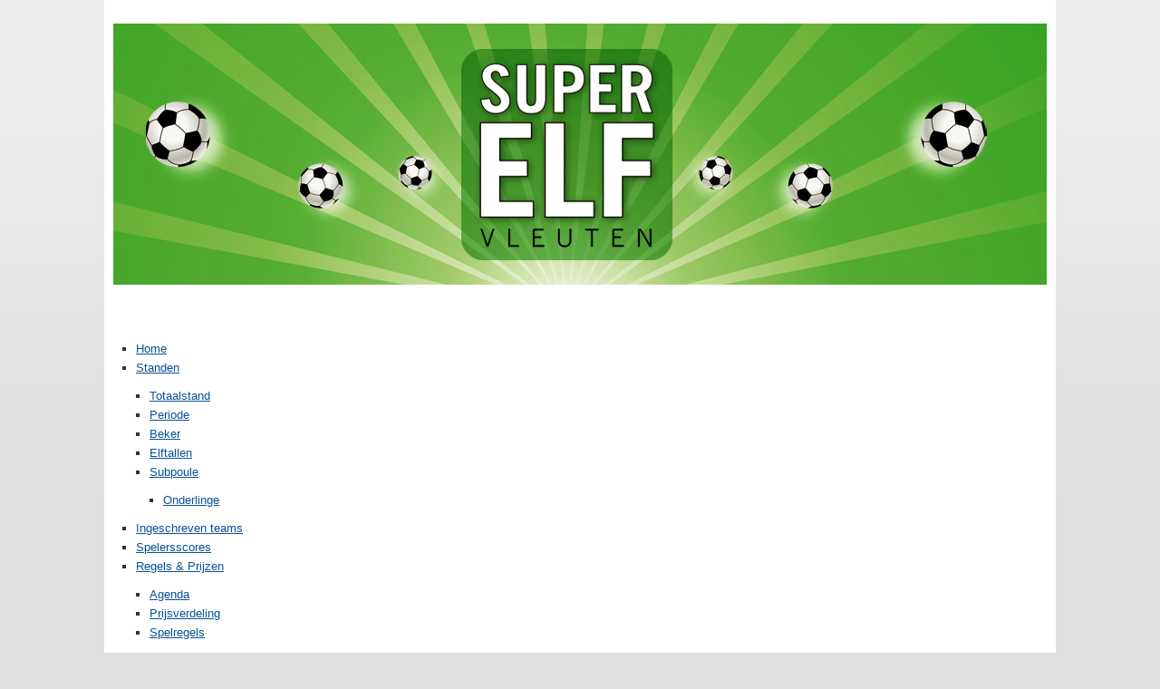

--- FILE ---
content_type: text/html; charset=utf-8
request_url: http://superelfvleuten.nl/component/users/?view=remind&Itemid=101
body_size: 5700
content:
<!DOCTYPE html PUBLIC "-//W3C//DTD XHTML 1.0 Transitional//EN" "http://www.w3.org/TR/xhtml1/DTD/xhtml1-transitional.dtd">
<html xmlns="http://www.w3.org/1999/xhtml" xml:lang="nl-nl" lang="nl-nl" dir="ltr" >
<head>
<base href="http://superelfvleuten.nl/component/users/" />
	<meta http-equiv="content-type" content="text/html; charset=utf-8" />
	<meta name="keywords" content="Superelf, superelf, vleuten, superelf vleuten, super elf" />
	<meta name="generator" content="Joomla! - Open Source Content Management" />
	<title>Superelf Vleuten - Superelf Vleuten</title>
	<link href="/templates/beez_20/favicon.ico" rel="shortcut icon" type="image/vnd.microsoft.icon" />
	<link href="/templates/system/css/system.css" rel="stylesheet" type="text/css" />
	<link href="/templates/beez_20/css/position.css" rel="stylesheet" type="text/css" media="screen,projection" />
	<link href="/templates/beez_20/css/layout.css" rel="stylesheet" type="text/css" media="screen,projection" />
	<link href="/templates/beez_20/css/print.css" rel="stylesheet" type="text/css" media="print" />
	<link href="/templates/beez_20/css/general.css" rel="stylesheet" type="text/css" />
	<link href="/templates/beez_20/css/personal.css" rel="stylesheet" type="text/css" />
	<link href="/modules/mod_maximenuck/themes/css3megamenu/css/maximenuck.php?monid=maximenuck93" rel="stylesheet" type="text/css" />
	<link href="/modules/mod_maximenuck/templatelayers/beez3-position12.css" rel="stylesheet" type="text/css" />
	<link href="/modules/mod_maximenuck/assets/maximenuresponsiveck.css" rel="stylesheet" type="text/css" />
	<style type="text/css">
/* Mobile Menu CK - https://www.joomlack.fr */
/* Automatic styles */

.mobilemenuck-bar {display:none;position:relative;left:0;top:0;right:0;z-index:100;}
.mobilemenuck-bar-title {display: block;}
.mobilemenuck-bar-button {cursor:pointer;box-sizing: border-box;position:absolute; top: 0; right: 0;line-height:0.8em;font-family:Segoe UI;text-align: center;}
.mobilemenuck {box-sizing: border-box;width: 100%;}
.mobilemenuck-topbar {position:relative;}
.mobilemenuck-title {display: block;}
.mobilemenuck-button {cursor:pointer;box-sizing: border-box;position:absolute; top: 0; right: 0;line-height:0.8em;font-family:Segoe UI;text-align: center;}
.mobilemenuck a {display:block;text-decoration: none;}
.mobilemenuck a:hover {text-decoration: none;}
.mobilemenuck .mobilemenuck-item > div {position:relative;}
/* for accordion */
.mobilemenuck-togglericon:after {cursor:pointer;text-align:center;display:block;position: absolute;right: 0;top: 0;content:"+";}
.mobilemenuck .open .mobilemenuck-togglericon:after {content:"-";}
.mobilemenuck-lock-button.mobilemenuck-button {right:45px}
.mobilemenuck-lock-button.mobilemenuck-button svg {max-height:50%;}
.mobilemenuck-lock-button.mobilemenuck-button::after {display: block;content: "";height: 100%;width: 100%;z-index: 1;position: absolute;top: 0;left: 0;}
.mobilemenuck[data-display="flyout"] {overflow: initial !important;}
.mobilemenuck[data-display="flyout"] .level1 + .mobilemenuck-submenu {position:absolute;top:0;left:auto;display:none;height:100vh;left:100%;}
.mobilemenuck[data-display="flyout"] .level2 + .mobilemenuck-submenu {position:absolute;top:0;left:auto;display:none;height:100vh;left:100%;}
.mobilemenuck[data-display="flyout"][data-effect*="slideright"] .level1 + .mobilemenuck-submenu {right:100%;left:auto;}
.mobilemenuck[data-display="flyout"][data-effect*="slideright"] .level2 + .mobilemenuck-submenu {right:100%;left:auto;}
@media screen and (max-width: 640px) {
.mobilemenuck[data-display="flyout"] .level1 + .mobilemenuck-submenu {position:static;width: initial !important;height: initial;}
}
@media screen and (max-width: 1000px) {
.mobilemenuck[data-display="flyout"] .level2 + .mobilemenuck-submenu {position:static;width: initial !important;height: initial;}
}

[data-id="maximenuck93"] .mobilemenuck-bar-title {
	background: #464646;
	color: #FFFFFF;
	font-weight: bold;
	text-indent: 20px;
	line-height: 43px;
	font-size: 20px;
}

[data-id="maximenuck93"] .mobilemenuck-bar-title a {
	color: #FFFFFF;
	font-weight: bold;
	text-indent: 20px;
	line-height: 43px;
	font-size: 20px;
}

[data-id="maximenuck93"] .mobilemenuck-bar-button {
	background: #333333;
	height: 43px;
	width: 43px;
	color: #FFFFFF;
	padding-top: 8px;
	font-size: 1.8em;
}

[data-id="maximenuck93"] .mobilemenuck-bar-button a {
	color: #FFFFFF;
	font-size: 1.8em;
}

[data-id="maximenuck93"].mobilemenuck {
	background: #464646;
	color: #FFFFFF;
	padding-bottom: 5px;
	font-weight: bold;
	font-size: 1.2em;
}

[data-id="maximenuck93"].mobilemenuck a {
	color: #FFFFFF;
	font-weight: bold;
	font-size: 1.2em;
}

[data-id="maximenuck93"] .mobilemenuck-title {
	background: #464646;
	height: 43px;
	text-indent: 20px;
	line-height: 43px;
	font-size: 20px;
}

[data-id="maximenuck93"] .mobilemenuck-title a {
	text-indent: 20px;
	line-height: 43px;
	font-size: 20px;
}

[data-id="maximenuck93"] .mobilemenuck-button {
	min-height: 35px;
	height: 100%;
	width: 45px;
	line-height: 35px;
	font-size: 1.8em;
}

[data-id="maximenuck93"] .mobilemenuck-button a {
	line-height: 35px;
	font-size: 1.8em;
}

[data-id="maximenuck93"] .mobilemenuck-item > .level1 {
	background: #027EA6;
	-moz-border-radius: 5px 5px 5px 5px;
	-o-border-radius: 5px 5px 5px 5px;
	-webkit-border-radius: 5px 5px 5px 5px;
	border-radius: 5px 5px 5px 5px;
	color: #FFFFFF;
	margin-top: 4px;
	margin-right: 4px;
	margin-bottom: 4px;
	margin-left: 4px;
	padding-left: 15px;
	line-height: 35px;
}

[data-id="maximenuck93"] .mobilemenuck-item > .level1 a {
	color: #FFFFFF;
	line-height: 35px;
}

[data-id="maximenuck93"] .mobilemenuck-item > .level1:hover, [data-id="maximenuck93"] .mobilemenuck-item > .level1.open {
	background: #008bb8;
}

[data-id="maximenuck93"] .mobilemenuck-item > .level2 {
	background: #FFFFFF;
	-moz-border-radius: 5px 5px 5px 5px;
	-o-border-radius: 5px 5px 5px 5px;
	-webkit-border-radius: 5px 5px 5px 5px;
	border-radius: 5px 5px 5px 5px;
	color: #000000;
	margin-top: 4px;
	margin-right: 4px;
	margin-bottom: 4px;
	margin-left: 4px;
	padding-left: 25px;
	line-height: 35px;
}

[data-id="maximenuck93"] .mobilemenuck-item > .level2 a {
	color: #000000;
	line-height: 35px;
}

[data-id="maximenuck93"] .mobilemenuck-item > .level2:hover, [data-id="maximenuck93"] .mobilemenuck-item > .level2.open {
	background: #f0f0f0;
}

[data-id="maximenuck93"] .level2 + .mobilemenuck-submenu .mobilemenuck-item > div {
	background: #689332;
	-moz-border-radius: 5px 5px 5px 5px;
	-o-border-radius: 5px 5px 5px 5px;
	-webkit-border-radius: 5px 5px 5px 5px;
	border-radius: 5px 5px 5px 5px;
	color: #FFFFFF;
	margin-top: 4px;
	margin-right: 4px;
	margin-bottom: 4px;
	margin-left: 4px;
	padding-left: 35px;
	line-height: 35px;
}

[data-id="maximenuck93"] .level2 + .mobilemenuck-submenu .mobilemenuck-item > div a {
	color: #FFFFFF;
	line-height: 35px;
}

[data-id="maximenuck93"] .level2 + .mobilemenuck-submenu .mobilemenuck-item > div:hover, [data-id="maximenuck93"] .mobilemenuck-item > .level2 + .mobilemenuck-submenu .mobilemenuck-item > div.open {
	background: #72a137;
}

[data-id="maximenuck93"] .mobilemenuck-togglericon:after {
	background: #000000;
	background: rgba(0,0,0,0.25);
	-pie-background: rgba(0,0,0,0.25);
	-moz-border-radius: 0px 5px 5px 0px;
	-o-border-radius: 0px 5px 5px 0px;
	-webkit-border-radius: 0px 5px 5px 0px;
	border-radius: 0px 5px 5px 0px;
	min-height: 35px;
	height: 100%;
	width: 35px;
	padding-right: 5px;
	padding-left: 5px;
	line-height: 35px;
	font-size: 1.7em;
}

[data-id="maximenuck93"] .mobilemenuck-togglericon:after a {
	line-height: 35px;
	font-size: 1.7em;
}
.mobilemaximenuck div span.descck {
	padding-left: 10px;
	font-size: 12px;
}

[data-id="maximenuck93"] .mobilemenuck-item-counter {
	display: inline-block;
	margin: 0 5px;
	padding: 10px;
	font-size: 12px;
	line-height: 0;
	background: rgba(0,0,0,0.3);
	color: #eee;
	border-radius: 10px;
	height: 20px;
	transform: translate(10px,-3px);
	box-sizing: border-box;
}[data-id="maximenuck93"] img.mobilemenuck-icon {
width: 32px;
height: 32px;
margin: 5px;
}[data-id="maximenuck93"] i.mobilemenuck-icon {
font-size: 32px;
margin: 5px;
}.mobilemenuck-logo { text-align: center; }.mobilemenuck-logo-left { text-align: left; }.mobilemenuck-logo-right { text-align: right; }.mobilemenuck-logo a { display: inline-block; }div#maximenuck93.maximenufixed {
        position: fixed !important;
        left: 0 !important;
        top: 0 !important;
        right: 0 !important;
        z-index: 1000 !important;
		margin: 0 auto;
		width: 100%;
		
    }div#maximenuck93.maximenufixed ul.maximenuck {
            top: 0 !important;
        }@media screen and (max-width: 524px) {#maximenuck93 .maximenumobiletogglericonck {display: block !important;font-size: 33px !important;text-align: right !important;padding-top: 10px !important;}#maximenuck93 .maximenumobiletogglerck + ul.maximenuck {display: none !important;}#maximenuck93 .maximenumobiletogglerck:checked + ul.maximenuck {display: block !important;}}@media screen and (max-width: 524px) {div#maximenuck93 ul.maximenuck li.maximenuck.nomobileck, div#maximenuck93 .maxipushdownck ul.maximenuck2 li.maximenuck.nomobileck { display: none !important; }}@media screen and (min-width: 525px) {div#maximenuck93 ul.maximenuck li.maximenuck.nodesktopck, div#maximenuck93 .maxipushdownck ul.maximenuck2 li.maximenuck.nodesktopck { display: none !important; }}#maximenuck93 .maximenuck-toggler-anchor {
	height: 0;
	opacity: 0;
	overflow: hidden;
	display: none;
}#maximenuck93-mobile-bar, #maximenuck93-mobile-bar-wrap-topfixed { display: none; }
	@media only screen and (max-width:640px){
	#maximenuck93 { display: none !important; }
	#maximenuck93-mobile-bar, #maximenuck93-mobile-bar-wrap-topfixed { display: block; }
	.mobilemenuck-hide {display: none !important;}
    body { padding-top: 40px !important; } }
	</style>
	<script type="application/json" class="joomla-script-options new">{"csrf.token":"617acadc604fc488ae90cde108b32ebe","system.paths":{"root":"","base":""},"system.keepalive":{"interval":840000,"uri":"\/component\/ajax\/?format=json"},"joomla.jtext":{"JLIB_FORM_FIELD_INVALID":"Ongeldig veld:&#160"}}</script>
	<script src="/media/system/js/core.js?a699b4550560fa8a833cf1b48be45d72" type="text/javascript"></script>
	<!--[if lt IE 9]><script src="/media/system/js/polyfill.event.js?a699b4550560fa8a833cf1b48be45d72" type="text/javascript"></script><![endif]-->
	<script src="/media/system/js/keepalive.js?a699b4550560fa8a833cf1b48be45d72" type="text/javascript"></script>
	<script src="/media/jui/js/jquery.min.js?a699b4550560fa8a833cf1b48be45d72" type="text/javascript"></script>
	<script src="/media/jui/js/jquery-noconflict.js?a699b4550560fa8a833cf1b48be45d72" type="text/javascript"></script>
	<script src="/media/jui/js/jquery-migrate.min.js?a699b4550560fa8a833cf1b48be45d72" type="text/javascript"></script>
	<script src="/media/system/js/punycode.js?a699b4550560fa8a833cf1b48be45d72" type="text/javascript"></script>
	<script src="/media/system/js/validate.js?a699b4550560fa8a833cf1b48be45d72" type="text/javascript"></script>
	<!--[if lt IE 9]><script src="/media/system/js/html5fallback.js?a699b4550560fa8a833cf1b48be45d72" type="text/javascript"></script><![endif]-->
	<script src="/media/jui/js/bootstrap.min.js?a699b4550560fa8a833cf1b48be45d72" type="text/javascript"></script>
	<script src="https://www.google.com/recaptcha/api/js/recaptcha_ajax.js" type="text/javascript"></script>
	<script src="/media/system/js/mootools-core.js?a699b4550560fa8a833cf1b48be45d72" type="text/javascript"></script>
	<script src="/media/system/js/mootools-more.js?a699b4550560fa8a833cf1b48be45d72" type="text/javascript"></script>
	<script src="/templates/beez_20/javascript/md_stylechanger.js" type="text/javascript"></script>
	<script src="/templates/beez_20/javascript/hide.js" type="text/javascript"></script>
	<script src="/media/jui/js/jquery.ui.core.min.js?a699b4550560fa8a833cf1b48be45d72" type="text/javascript"></script>
	<script src="/modules/mod_maximenuck/assets/maximenuck.v8.js" type="text/javascript"></script>
	<script src="/modules/mod_maximenuck/assets/fancymenuck.v8.js" type="text/javascript"></script>
	<script src="/media/plg_system_mobilemenuck/assets/mobilemenuck.js?ver=1.5.2" type="text/javascript"></script>
	<script type="text/javascript">
jQuery(function($){ initPopovers(); $("body").on("subform-row-add", initPopovers); function initPopovers (event, container) { $(container || document).find(".hasPopover").popover({"html": true,"trigger": "hover focus","container": "body"});} });jQuery( document ).ready(function()
				{Recaptcha.create("6LcLPuUSAAAAADAHrgRYjxCfT0I0hlul_LHlB4FX", "jform_captcha", {theme: "red",lang : 'nl',tabindex: 0});});jQuery(document).ready(function(jQuery){jQuery('#maximenuck93').DropdownMaxiMenu({fxtransition : 'linear',dureeIn : 0,dureeOut : 500,menuID : 'maximenuck93',testoverflow : '1',orientation : 'horizontal',behavior : 'mouseover',opentype : 'noeffect',fxdirection : 'normal',directionoffset1 : '30',directionoffset2 : '30',showactivesubitems : '0',ismobile : 0,menuposition : 'topfixed',effecttype : 'dropdown',topfixedeffect : '1',topfixedoffset : '',clickclose : '0',fxduration : 500});});jQuery(window).load(function(){
            jQuery('#maximenuck93').FancyMaxiMenu({fancyTransition : 'linear',fancyDuree : 500});});jQuery(document).ready(function(){ new MobileMenuCK(jQuery('#maximenuck93'), {menubarbuttoncontent : '&#x2261;',topbarbuttoncontent : '×',showmobilemenutext : 'default',mobilemenutext : 'Menu',container : 'topfixed',detectiontype : 'resolution',resolution : '640',usemodules : '1',useimages : '1',showlogo : '1',showdesc : '1',displaytype : 'accordion',displayeffect : 'normal',menuwidth : '300',openedonactiveitem : '0',mobilebackbuttontext : 'Back',menuselector : 'ul.maximenuck',uriroot : '',tooglebarevent : 'click',tooglebaron : 'all',logo_source : 'maximenuck',logo_image : '',logo_link : '',logo_alt : '',logo_position : 'left',logo_width : '',logo_height : '',logo_margintop : '',logo_marginright : '',logo_marginbottom : '',logo_marginleft : '',topfixedeffect : 'always',lock_button : '0',lock_forced : '0',accordion_use_effects : '0',accordion_toggle : '0',show_icons : '1',counter : '0',menuid : 'maximenuck93',merge : '',beforetext : '',aftertext : '',mergeorder : '',logo_where : '1',uriroot : ''}); });
	</script>


<!--[if lte IE 6]>
<link href="/templates/beez_20/css/ieonly.css" rel="stylesheet" type="text/css" />
<style type="text/css">
#line {
  width:98% ;
}
.logoheader {
  height:200px;
}
#header ul.menu {
  display:block !important;
  width:98.2% ;
}
</style>
<![endif]-->

<!--[if IE 7]>
<link href="/templates/beez_20/css/ie7only.css" rel="stylesheet" type="text/css" />
<![endif]-->

<script type="text/javascript">
  var big ='72%';
  var small='72%';
  var altopen='is open';
  var altclose='is gesloten';
  var bildauf='/templates/beez_20/images/plus.png';
  var bildzu='/templates/beez_20/images/minus.png';
  var rightopen='Informatie openen';
  var rightclose='Informatie sluiten';
  var fontSizeTitle='Lettergrootte';
  var bigger='Groter';
  var reset='Herstellen';
  var smaller='Kleiner';
  var biggerTitle='Vergroten';
  var resetTitle='Herstel stijlen naar standaard';
  var smallerTitle='Verkleinen';
</script>

</head>

<body>

<div id="all">
        <div id="back">
                <div id="header">
                                <div class="logoheader">
                                        <h1 id="logo">

                                                                                                                                                                                                        <span class="header1">
                                                                                </span></h1>
                                </div><!-- end logoheader -->
                                        <ul class="skiplinks">
                                                <li><a href="#main" class="u2">Doorgaan naar inhoud</a></li>
                                                <li><a href="#nav" class="u2">Spring naar hoofdnavigatie om in te loggen</a></li>
                                                                                    </ul>
                                        <h2 class="unseen">Nav weergave zoeken</h2>
                                        <h3 class="unseen">Navigatie</h3>
                                        
                                        <div id="line">
                                                                                  <h3 class="unseen">Zoeken</h3>
                                        
                                        </div> <!-- end line -->


                        </div><!-- end header -->
                        <div id="contentarea">
                                        <div id="breadcrumbs">

                                                        

                                        </div>

                                        
                                        <div id="wrapper2" class="shownocolumns">

                                                <div id="main">

                                                                                                        <div id="top">
			<!--[if lte IE 7]>
			<link href="/modules/mod_maximenuck/themes/css3megamenu/css/ie7.css" rel="stylesheet" type="text/css" />
			<![endif]--><!-- debut Maximenu CK -->
	<div class="maximenuckh ltr" id="maximenuck93" style="z-index:100;">
			<label for="maximenuck93-maximenumobiletogglerck" class="maximenumobiletogglericonck" style="display:none;">&#x2261;</label><a href="#" class="maximenuck-toggler-anchor" aria-label="Open menu" >Open menu</a><input id="maximenuck93-maximenumobiletogglerck" class="maximenumobiletogglerck" type="checkbox" style="display:none;"/>			<ul itemscope itemtype="https://www.schema.org/SiteNavigationElement" class=" maximenuck">
				<li itemprop="name" data-level="1" class="maximenuck item101 current active first level1 " style="z-index : 12000;" ><a itemprop="url"  data-hover="Home" class="maximenuck " href="/"><span class="titreck"  data-hover="Home"><span class="titreck-text"><span class="titreck-title">Home</span></span></span></a>
		</li><li itemprop="name" data-level="1" class="maximenuck item106 parent level1 " style="z-index : 11999;" ><a itemprop="url"  data-hover="Standen" class="maximenuck " href="/standen/totaalstand"><span class="titreck"  data-hover="Standen"><span class="titreck-text"><span class="titreck-title">Standen</span></span></span></a>
	<div class="floatck" style=""><div class="maxidrop-main" style=""><div class="maximenuck2 first " >
	<ul class="maximenuck2"><li itemprop="name" data-level="2" class="maximenuck item113 first level2 " style="z-index : 11998;" ><a itemprop="url"  data-hover="Totaalstand" class="maximenuck " href="/standen/totaalstand"><span class="titreck"  data-hover="Totaalstand"><span class="titreck-text"><span class="titreck-title">Totaalstand</span></span></span></a>
		</li><li itemprop="name" data-level="2" class="maximenuck item114 level2 " style="z-index : 11997;" ><a itemprop="url"  data-hover="Periode" class="maximenuck " href="/standen/periode"><span class="titreck"  data-hover="Periode"><span class="titreck-text"><span class="titreck-title">Periode</span></span></span></a>
		</li><li itemprop="name" data-level="2" class="maximenuck item115 level2 " style="z-index : 11996;" ><a itemprop="url"  data-hover="Beker" class="maximenuck " href="/standen/beker"><span class="titreck"  data-hover="Beker"><span class="titreck-text"><span class="titreck-title">Beker</span></span></span></a>
		</li><li itemprop="name" data-level="2" class="maximenuck item116 level2 " style="z-index : 11995;" ><a itemprop="url"  data-hover="Elftallen" class="maximenuck " href="/standen/elftallen"><span class="titreck"  data-hover="Elftallen"><span class="titreck-text"><span class="titreck-title">Elftallen</span></span></span></a>
		</li><li itemprop="name" data-level="2" class="maximenuck item138 parent last level2 " style="z-index : 11994;" ><a itemprop="url"  data-hover="Subpoule" class="maximenuck " href="/update-spelersscores"><span class="titreck"  data-hover="Subpoule"><span class="titreck-text"><span class="titreck-title">Subpoule</span></span></span></a>
	<div class="floatck" style=""><div class="maxidrop-main" style=""><div class="maximenuck2 first " >
	<ul class="maximenuck2"><li itemprop="name" data-level="3" class="maximenuck item139 first last level3 " style="z-index : 11993;" ><a itemprop="url"  data-hover="Onderlinge" class="maximenuck " href="/standen/subpoule/onderlinge"><span class="titreck"  data-hover="Onderlinge"><span class="titreck-text"><span class="titreck-title">Onderlinge</span></span></span></a>
	</li>
	</ul>
	</div></div></div>
	</li>
	</ul>
	</div></div></div>
	</li><li itemprop="name" data-level="1" class="maximenuck item125 level1 " style="z-index : 11992;" ><a itemprop="url"  data-hover="Ingeschreven teams" class="maximenuck " href="/ingeschreven-teams"><span class="titreck"  data-hover="Ingeschreven teams"><span class="titreck-text"><span class="titreck-title">Ingeschreven teams</span></span></span></a>
		</li><li itemprop="name" data-level="1" class="maximenuck item107 level1 " style="z-index : 11991;" ><a itemprop="url"  data-hover="Spelersscores" class="maximenuck " href="/spelersscores"><span class="titreck"  data-hover="Spelersscores"><span class="titreck-text"><span class="titreck-title">Spelersscores</span></span></span></a>
		</li><li itemprop="name" data-level="1" class="maximenuck item108 parent level1 " style="z-index : 11990;" ><a itemprop="url"  data-hover="Regels &amp; Prijzen" class="maximenuck " href="/regels-prijzen/spelregels"><span class="titreck"  data-hover="Regels &amp; Prijzen"><span class="titreck-text"><span class="titreck-title">Regels &amp; Prijzen</span></span></span></a>
	<div class="floatck" style=""><div class="maxidrop-main" style=""><div class="maximenuck2 first " >
	<ul class="maximenuck2"><li itemprop="name" data-level="2" class="maximenuck item109 first level2 " style="z-index : 11989;" ><a itemprop="url"  data-hover="Agenda" class="maximenuck " href="/regels-prijzen/agenda"><span class="titreck"  data-hover="Agenda"><span class="titreck-text"><span class="titreck-title">Agenda</span></span></span></a>
		</li><li itemprop="name" data-level="2" class="maximenuck item118 level2 " style="z-index : 11988;" ><a itemprop="url"  data-hover="Prijsverdeling" class="maximenuck " href="/regels-prijzen/prijsverdeling"><span class="titreck"  data-hover="Prijsverdeling"><span class="titreck-text"><span class="titreck-title">Prijsverdeling</span></span></span></a>
		</li><li itemprop="name" data-level="2" class="maximenuck item117 last level2 " style="z-index : 11987;" ><a itemprop="url"  data-hover="Spelregels" class="maximenuck " href="/regels-prijzen/spelregels"><span class="titreck"  data-hover="Spelregels"><span class="titreck-text"><span class="titreck-title">Spelregels</span></span></span></a>
	</li>
	</ul>
	</div></div></div>
	</li><li itemprop="name" data-level="1" class="maximenuck item122 last level1 " style="z-index : 11986;" ><a itemprop="url"  data-hover="Spelerslijst" class="maximenuck " href="/spelerslijst"><span class="titreck"  data-hover="Spelerslijst"><span class="titreck-text"><span class="titreck-title">Spelerslijst</span></span></span></a></li>            </ul>
    </div>
    <!-- fin maximenuCK -->

                                                        </div>
                                                
                                                        <div id="system-message-container">
	</div>

                                                        <div class="remind">
		<form id="user-registration" action="/component/users/?task=remind.remind&amp;Itemid=101" method="post" class="form-validate form-horizontal well">
					<fieldset>
									<p>Vul het e-mailadres in dat bij uw account hoort. Uw gebruikersnaam zal naar dit e-mailadres worden verzonden.</p>
								
<div class="control-group">
			<div class="control-label">
			<label id="jform_email-lbl" for="jform_email" class="hasPopover required" title="E-mailadres" data-content="Vul het e-mailadres in dat bij uw account hoort.&lt;br /&gt;Uw gebruikersnaam zal naar uw e-mailadres worden verzonden.">
	E-mailadres<span class="star">&#160;*</span></label>
					</div>
		<div class="controls">
		<input type="email" name="jform[email]" class="validate-email required" id="jform_email" value=""
 size="30"    autocomplete="email"    required aria-required="true"  />	</div>
</div>

<div class="control-group">
			<div class="control-label">
			<label id="jform_captcha-lbl" for="jform_captcha" class="hasPopover required" title="Captcha" data-content="Typ de letters en cijfers die u in de afbeelding ziet in het tekstveld.">
	Captcha<span class="star">&#160;*</span></label>
					</div>
		<div class="controls">
		<div id="jform_captcha" class=" required"></div>	</div>
</div>
			</fieldset>
				<div class="control-group">
			<div class="controls">
				<button type="submit" class="btn btn-primary validate">
					Verstuur				</button>
			</div>
		</div>
		<input type="hidden" name="617acadc604fc488ae90cde108b32ebe" value="1" />	</form>
</div>


                                                </div><!-- end main -->

                                        </div><!-- end wrapper -->

                                
                        
                                <div class="wrap"></div>

                                </div> <!-- end contentarea -->

                        </div><!-- back -->

                </div><!-- all -->

                <div id="footer-outer">
                        
                        <div id="footer-sub">


                                <div id="footer">

                                        
                                        <p>
                                          <div id="footer-left"><a href="/privacybeleid">Privacybeleid</a></div>
                                          &copy; 2026 Superelf Vleuten - Alle rechten voorbehouden.
                                        </p>


                                </div><!-- end footer -->

                        </div>

                </div>
        
        </body>
</html>


--- FILE ---
content_type: text/css
request_url: http://superelfvleuten.nl/templates/beez_20/css/position.css
body_size: 6279
content:
/**

 * @author ( Angie Radtke )
 * @package Joomla
 * @subpackage Accessible-Template-Beez
 * @copyright Copyright (C) 2005 - 2009 Open Source Matters. All rights reserved.
 * @license GNU/GPL, see LICENSE.php
 * Joomla! is free software. This version may have been modified pursuant to the
 * GNU General Public License, and as distributed it includes or is derivative
 * of works licensed under the GNU General Public License or other free or open
 * source software licenses. See COPYRIGHT.php for copyright notices and
 * details.
 */

/* not ready */

*
{
        margin: 0;
        padding: 0;
}

body
{
    font-size: 100.01%;
    padding: 0px;
    text-align: center;
    position:relative;
}

/* ###################### general ###################### */
#all
{
    margin: 0 auto;
    max-width:1050px;
    padding: 0px;
    text-align: left;
}

#header
{
    display:block !important;
    position:relative;
    padding:0px 0 0 0;
    overflow:hidden;
}

#back
{
        margin: 0;
        padding:0px;
}

#contentarea,
#contentarea2
{
    position:relative;
    overflow:hidden;
    padding:0px 20px !important;
    margin:0;

}

#wrapper
{
        width:53%;
        float:left;
        position:relative;

}

#wrapper2
{
    width:72%;
    float:left;
    position:relative;
    padding-bottom:20px

}
#wrapper2 .item-page
{
    max-width:1200px
}
#main
{
    padding: 10px 0px 20px 0px;
    position: relative;
    min-height:420px;
}

#right
{
    float:right;
    width: 20%;
    margin:60px 0px 10px 2%;
    padding:0px 0px 5px 0px;
    position:relative;
}

.unseen,
.hidelabeltxt
{
    display: inline;
    height: 0px;
    left: -3000px;
    position: absolute;
    top: -2000px;
    width: 0px;
}

/* ++++++++++++++  nav after content  ++++++++++++++ */
.left
{
        padding-top:0px;
        float:right;
        margin:10px 0px 10px 0%;
        width: 22%;
        position:relative;

}

/* ++++++++++++++  nav before content  ++++++++++++++ */
.left1
{
    padding:0px 0 0 0px;
    float: left;
    margin:10px 3% 10px 0px;
    width: 21%;
    position:relative
}

.leftbigger
{
     width:25%
}


/* ###################### header ###################### */

.skiplinks,
.skiplinks li
{
    display: inline;
    height: 0px;
    line-height:0;
    padding:0 !important;
}

.skiplinks li a.u2
{
    display: inline;
    height: 0px;
    left: -3000px;
    position: absolute;
    top: -2000px;
    width: 0px;

}

.skiplinks li a.u2:active,
.skiplinks li a.u2:focus
{
    position:absolute;
    width:13em;
    top:10px;
    left:10px;
    line-height:1.5em;
    padding:5px;
    font-weight:bold;
    height:3em;

}

.wrap
{
    border: 0;
    clear: both;
    float: none;
    font-size: 1px;
    height: 0;
    line-height: 1px;
    margin: 0;
    padding: 0;
    visibility: hidden;
}

h1#logo
{
        font-size:3.5em;
        line-height:1.0em;
}

#logo
{
        margin-top:0.6em;
        margin-left:10px;
        /* position:absolute;*/
        display:block;
        padding:20px 20px 20px 10px;
        width:425px;
        padding-top:0.6em;
        font-weight:normal;
        line-height:1em;
        font-size:3em;
}

#logo img
{
        display: block;
}

#logo span
{
        padding-left:2px
}

#logo span.header1
{
        font-size:0.4em;
        display:block;
        top:0em;
        line-height:0.8em
}

.logoheader
{
        margin:0;
        padding:0;
        text-align:left;
        font-weight:normal;
        line-height:1.5em;
        min-height:159px;

}

#line
{       padding:5px 0px 2px 2px;
        position:absolute;
        right :20px;
        top:5em;
        max-width:38em;

}


/* ++++++++++++++  button for closing right column  ++++++++++++++ */

#close
{
        margin-right:0px;
        font-size:0.85em;
        text-transform:uppercase;
}

#close span
{
    position:absolute;
    right: 20px;
    z-index:10000;
    top:5px;
    width:7em;
    font-weight:bold;
    text-align:right;
    line-height:1.5em;
    padding:5px 2px 5px 5px
}

/* ###################### main ###################### */

/* ++++++++++++++  position  ++++++++++++++ */

.blog-featured
{
        padding: 0;
}

.items-leading
{
        padding:0px 5px 10px 5px;
        overflow:hidden;
        margin-bottom:10px
}

.row-separator
{
        display: block;
        clear: both;
        margin: 0;
        border: 0px;
        height:1px
}

.item-separator
{
        display: none;
        margin: 0px;
}

.shownocolumns
{
        width:98% !important;
}

#top
{
        margin:0 0 20px 0;
        overflow:hidden
}

/* ++++++++++++++  blog  ++++++++++++++ */

.cols-1
{
        display: block;
        float: none !important;
        margin: 0 !important;
}

.cols-2 .column-1
{
        width:46%;
        float:left;
}

.cols-2 .column-2
{
        width:46%;
        float:right;
        margin:0
}

.cols-3 .column-1
{
        float:left;
        width:29%;
        padding:0px 5px;
        margin-right:4%

}
.cols-3 .column-2
{
        float:left;
        width:29%;
        margin-left:0;
        padding:0px 5px
}
.cols-3 .column-3
{
        float:right;
        width:29%;
        padding:0px 5px
}

.items-row
{
        overflow:hidden;
        margin-bottom:10px !important;
}

.column-1,
.column-2,
.column-3
{
        padding:10px 5px
}

.column-2
{
        width:55%;
        margin-left:40%;
}

.column-3
{
        width:30%
}

.blog-more
{
        padding:10px 5px
}

/* ++++++++++++++  footer  ++++++++++++++ */

#bottom
{
        overflow:hidden
}

.box
{
        width:27%;
        float:left;
        margin-right:10px;
        min-height:100px
}

.box1
{
        width:35%
}

.box2
{
        width:32%
}

.box3
{
        float:right
}

#footer-inner
{
        max-width:1025px;
        margin:0 auto;
        font-size:0.8em;
        padding:10px 15px 15px 10px;
}

img { border: 0 none; }

--- FILE ---
content_type: text/css
request_url: http://superelfvleuten.nl/templates/beez_20/css/personal.css
body_size: 23144
content:
/*
 * @author ( Angie Radtke )
*/

/* not ready */

/* ##########################  general  ########################### */


@font-face {
  font-family: 'Titillium Maps';
  src: url("../fonts/TitilliumMaps29L002.eot");
  src: local('Titillium Maps'), local('TitilliumMaps'),
    url("../fonts/TitilliumMaps29L002.otf") format("opentype"),
    url("../fonts/TitilliumMaps29L002.woff") format("woff");
}

body
{
  background: #e0dedf  url(../images/personal/bg2.png) repeat-x;
  color: #333;
  font-family: arial, helvetica, sans-serif;
}

#all
{
  color: #333;
  border:solid 0px ;
  padding-top:0px;
  background:#fff
}

#header
{
  padding-top:10em
}

a:link,
a:visited
{
  color:#095197
}

a:hover,
a:active,
a:focus
{
  background:#095197;
  color:#FFF;
}

input:focus
{
  border:solid 2px;
}

fieldset
{
  border:solid 0px #ccc
}

.article-info
{
  color:#444
}

.article-info dd span
{
  color:#444;
  border-right:solid 0px;
  background:#eee
}

/* ##########################  back  ########################### */

#back
{

}

/* ##########################  logo  ########################### */

#logo span
{
  color:#fff;
  padding-left:50px;
  font-size:0.3em !important;
  text-transform:none;
  font-family:arial, sans-serif
}
#all #header
{padding-top:2.0em ;
}
.logoheader
{

  background:  #0c1a3e  URL(../images/personal/banner.jpg) no-repeat bottom right ;
  color:#fff;
  min-height:288px;
  margin:0em 10px 2em 10px !important;

}


h1#logo
{
     font-family: 'Titillium Maps',  Arial;
     padding:0.9em 20px 20px 10px;
     text-transform:uppercase;
     font-weight:normal;
     margin-top:0;
}



#line
{
  width:98% ;
  max-width:100% ;
  top:0px;
  left:0px;
  padding:5px 10px !important;
  margin-right:10px;
  text-align:right;

}


/* ##########################  header  ########################### */

#header
{
  background:#fff;
  font-size:1em;
  position:relative


}

/* ++++++++++++++  lists, skiplinks  ++++++++++++++ */
#header ul.menu
{


   /* top:62px; */
   top:5em;

  padding: 0px 0px 0px 0 ;
  background:#e0e0e0  url(../images/personal/ecke.gif) top left repeat-x ;
  border:0 ;
  text-align:left;
  left:0px;
   display:block;
   margin:0px 10px 0 10px;
   border-top:solid 1px #ddd;

}


#header ul.menu li
{border:0; margin:0 !important;     }
#header ul.menu li a:link,
#header ul.menu li a:visited
{

  color:#333;
  border:0 ;
  border-right:solid 1px #ddd;
  margin:0px 0 0 0 ;
  padding:12px 15px ;
  position:relative;
  background: #e0e0e0 url(../images/personal/ecke.gif) repeat-x top left;
  display:inline-block

}

#header ul.menu li a:hover,
#header ul.menu li a:active,
#header ul.menu li a:focus
{
  background:#0d4c89 ;
  color:#fff;
}

#header ul li.active a:link,
#header ul li.active a:visited
{
  color:#f5f5f5;
  background:url(../images/personal/navi_active.png) ;
  text-shadow: 1px 1px 1px #000;
}


#header ul.skiplinks
{
  width:100%;
  text-align:left;
  background:none;
  z-index:20000;
  top:0;
  display:inline;
  padding:0
}

#header ul.skiplinks li a.u2:active,
#header ul.skiplinks li a.u2:focus

{
  background:#095197 !important;
  color:#fff !important;
  border:solid 1px;
  top:0 !important;
  z-index:10000;
  right:auto;
  left:0 !important;
  display:block
}


/* ++++++++++++++  fontsize  ++++++++++++++ */

#fontsize
{
   display:inline;


}

#fontsize p a:link,
#fontsize p a:visited
{
  color:#222;
  border-right:solid 1px #ccc
}


#fontsize p a.larger,
#fontsize p a.reset,
#fontsize p a.smaller
{
  padding-left:5px;
  padding-right:5px;
  text-decoration:none;
  margin:0;
}



#fontsize p a:hover,
#fontsize p a:active,
#fontsize p a:focus
{
  background:#095197 !important;
  color:#fff
}

#fontsize h3
{
  color:#222;
  font-weight:bold
}

/* ++++++++++++++  search  ++++++++++++++ */
#header form,
#header form .search,
#header form .finder
{
display:inline;
padding-right:1px ;


}

#header form .inputbox
{
  background:url(../images/header-bg.gif) repeat-x;
  border:solid 1px #ccc;
  border-bottom:0;
  border-right:0;
  padding:5px

}

#header form .inputbox:focus
{
  border:solid 2px #000;
}

#header form .button
{
  border:solid 0px #ddd;
  background:#ccc url(../images/personal/button.png);
  color:#333;
  padding:4px !important
}

/* ##########################  contentarea  ########################### */

#contentarea,
#contentarea2
{
  background:#fff
}


/* ##########################  breadcrumbs  ########################### */

#breadcrumbs
{
  color:#333;
}

#breadcrumbs span
{
  color:#333;
}

#breadcrumbs span a:link,
#breadcrumbs span a:visited
{
  background:#fff;
  color:#333;
}

#breadcrumbs span a:hover,
#breadcrumbs span a:active,
#breadcrumbs span a:focus
{
  background:#095197;
  color:#fff;
}


/* ##########################  navigation column  ########################### */

.module_content
{
  border:solid 1px #ddd;

}
.moduletable_js
{
  border:solid 0px #ddd;
}

#right .moduletable_js
{
  border:0
}

#nav h3
{
  border-bottom:solid 1px #ddd;
  font-family: 'Titillium Maps', Arial;
  color:#555
}

h3.js_heading
{
  border-bottom:solid 1px #ddd;
  background:#eee;
  font-family: 'Titillium Maps', Arial;
}

h3.js_heading span.backh
{
  border:solid 0px #000
}

h3.js_heading span.backh1
{

}

h3.js_heading a
{
  border:0
}

h3.js_heading a img
{
  border:0
}

h3.js_heading a.opencloselink:hover,
h3.js_heading a.opencloselink:active,
h3.js_heading a.opencloselink:focus
{
  background:none
}


#right h3 span.backh
{

}

#right h3 span.backh2
{
  background:#fff;
  color:#555;
  border-bottom:solid 1px #ddd
}

#right h3 span.backh3
{
padding-left:0
}

h3.js_heading a:link,
h3.js_heading a:visited,
h3.js_heading a:hover,
h3.js_heading a:active,
h3.js_heading a:focus
{

}

#nav h3.js_heading a:focus
{

}

#nav form
{
  color:#000;
}

#nav form a:hover,
#nav form a:active,
#nav form a:focus
{
  color:#fff;
  background:#095197;
  text-decoration:none
}

/* ++++++++++++++  first level  ++++++++++++++ */
#nav .moduletable-example ul.menu
{
  background:#fff;
  border:0;
}

ul.menu
{
  border:0;
  background:#fff /* url(../images/nature/nav_level_1.gif) repeat-x */;
  border:solid 0px #eee;
}

.module_content ul.menu
{
  border:0;
}

ul.menu li
{
  border-bottom:solid 1px #ddd;
}


ul.menu li a:link,
ul.menu li a:visited
{
  color:#444;
  background:url(../images/nature/karo.gif) 5px 12px no-repeat
}

ul.menu li.active a:link,
ul.menu li.active a:visited
{
  color:#333;
}

ul.menu li a:hover,
ul.menu li a:active,
ul.menu li a:focus,
ul.menu li.active a:hover,
ul.menu li.active a:active,
ul.menu li.active a:focus
{
  background: #fff url(../images/nav_level_1.gif) repeat-x ;
  color:#095197;
}


/* ++++++++++++++  second level  ++++++++++++++ */

ul.menu li ul
{
  border:solid 0px #eee;
}

 ul.menu li ul li
{
  border:solid 0px #000;
  background:#fff;
}

 ul.menu li.active ul li a:link,
 ul.menu li.active ul li a:visited
{
  color:#444;
  border:0;
  border-bottom:solid 1px #fff;
  background: #e8e8e8
}

 ul.menu li.active ul li.active a:link,
 ul.menu li.active ul li.active a:visited
{
  border:0;
  color:#333;
  border-bottom:solid 1px #fff;
}

 ul.menu li.active ul li a:hover,
 ul.menu li.active ul li a:active,
 ul.menu li.active ul li a:focus
{
  background:#666 !important;
  color:#fff !important;
}


/* ++++++++++++++  third level  ++++++++++++++ */

ul.menu li ul li ul
{
  border:0 !important;
  background:#f5f5f5 !important;
  padding-bottom:0
}

ul.menu li.active ul li.active ul li a:link,
ul.menu li.active ul li.active ul li a:visited
{
  background:#f5f5f5 ;
  border-bottom:solid 1px #fff;
  color:#444
}

ul.menu li.active ul li.active ul li.active a:link,
ul.menu li.active ul li.active ul li.active a:visited
{
  color:#333;
}



/* ++++++++++++++  fourth level  ++++++++++++++ */

ul.menu li ul li ul li ul
{
  border:solid 1px #eee !important;
  padding-top:10px !important;
  padding-bottom:10px !important;
  background:#fff url(../images/nature/level4.png) repeat-x !important;
}


ul.menu li.active  ul li.active  ul li.active  ul li  a:link,
ul.menu li.active  ul li.active  ul li.active  ul li a:visited
{
  font-weight:normal;
  padding: 3px 2px 3px 40px;
  font-size:0.9em;
  background:#fff url(../images/nature/arrow_small.png) no-repeat  30px 5px;
  color:#444
}


ul.menu li.active  ul li.active  ul li.active  ul li.active  a:link,
ul.menu li.active  ul li.active  ul li.active  ul li.active a:visited
{font-weight:bold;
color:#333 }



/* ++++++++++++++  fifth level  ++++++++++++++ */

ul.menu li ul li ul li ul li ul
{
  border:solid 0px #eee !important;
  padding-top:5px !important;
  padding-bottom:10px !important;
  background:#fff !important;
}


ul.menu li.active  ul li.active  ul li.active  ul li.active  ul li  a:link,
ul.menu li.active  ul li.active  ul li.active  ul li.active  ul li a:visited
{
  font-weight:normal;
  padding: 3px 2px 3px 5px;
  font-size:0.9em;
  background:#fff ;
  color:#444;
  margin:0 10px  0 35px;
  border-bottom:solid 1px #ddd
}


ul.menu li.active  ul li.active  ul li.active  ul li.active  ul li.active  a:link,
ul.menu li.active  ul li.active  ul li.active  ul li.active  ul li.active a:visited
{font-weight:bold; color:#333}

/* ##########################  content - main   ########################### */


#main
{

}

#main a:link,
#main a:visited
{

}

#main a:hover,
#main a:active,
#main a:focus
{
  background:#095197;
  color:#fff;
}

#main th a:hover,
#main th a:active,
#main th a:focus
{
  background:#333;
  color:#fff;
}

.items-row
{
  background:#fff
}

.items-row h2
{
  border-bottom:solid 1px #ddd;
  border-top:solid 1px #ddd;
  color:#555
}

.column-1,
.column-2
{
  border: solid 0px ;
}

.item-separator
{
  border: solid 0px #333333;
}

#main ul li
{

}

.small
{
  border:solid 0;
}

ul#archive-items li.row0,
ul#archive-items li.row1
{
  border-bottom:solid 1px #ddd
}

.archive #adminForm fieldset
{
  border:0;
  padding:0;
  margin:20px 0
}
/* ++++++++++++++  images  ++++++++++++++ */

.image-left
{
  padding:2px;
}

.image-right
{
  border:solid 1px #ddd;
  padding:2px
}

/* ++++++++++++++  leading  ++++++++++++++ */

.items-leading
{

}


/* ++++++++++++++++++++ headings +++++++++++++ */
#main h1
{ #color:#0d4c89;

  #border-bottom:solid 1px #ddd;
  #font-family: 'Titillium Maps', Arial;
  display: none;

}


#main .blog  h1,
#main .blog-featured  h1
{
  color:#0d4c89;
  border-top:solid 1px #ddd;
  border-bottom:solid 1px #ddd;
  font-family: 'Titillium Maps', Arial;
  margin-top:-1px !important

}

/* h1 on frontpage */

.items-row h2
{
  border-top:solid 1px #ddd;
  border-bottom:solid 1px #ddd;
}

.items-leading h2,
#main h3,
#main h4
{
  color:#555;
}

#main h2

{
  color:#555;
  font-family: 'Titillium Maps', Arial;

}

#main h2 a
{
  color:#095197
}


/* ++++++++++++++  readmore  ++++++++++++++ */

.readmore a:link,
.readmore a:visited,
a.readmore:link,
a.readmore:visited
{
  color:#095197;
  background:#eee url(../images/nature/arrow1.gif) no-repeat left top;
  border:solid 1px #ddd;
}

.readmore a:hover,
.readmore a:active,
.readmore a:focus,
a.readmore a:hover,
a.readmore a:active,
a.readmore a:focus
{
  background:#555 url(../images/nature/arrow2.gif) no-repeat left 6px !important;
  color:#fff;
}

a.readmore:hover,
a.readmore:active,
a.readmore:focus
{
  background:#555;
  color:#fff;
}

/* ++++++++++++++  icons  ++++++++++++++ */

.actions img
{
  border:0;
}

/* ++++++++++++++  items-more  ++++++++++++++ */

#main .items-more h3
{
  border-bottom:solid 1px #ddd;
  border-top:solid 1px #ddd;
  color:#444;
}

#main .items-more ol
{
  color:#000;
}

#main .items-more ol li a
{
  background:#FFFFFF url(../images/blog_more.gif) no-repeat 0px center;
  color:#095197
}

#main .items-more ol li a:hover,
#main .items-more ol li a:active,
#main .items-more ol li a:focus
{
  background: #095197 url(../images/blog_more_hover.gif) no-repeat 0px center;
  color:#fff;
}

/* ++++++++++++++  pagination  ++++++++++++++ */

#main .pagination
{
  border-top:solid 1px #ddd;
  clear: both;
}

/* ++++++++++++++  article index  ++++++++++++++ */

table.contenttoc
{
  border:solid 1px #ccc;
}


/* ##########################  right column   ########################### */

#right
{
  border:solid 0px #e6e6e6;
  background:#fff
}



#right h3
{

}

#right h4
{
  color:#555;
  border:solid 0;
}





#right ul li a:hover,
#right ul li a:active,
#right ul li a:focus
{
  background:#095197;
  color:#fff;
}

/* ++++++++++++++  button for closing right column  ++++++++++++++ */
#close span
{
  color:#000;
}

/* ##########################  modules  ########################### */

/* ++++++++++++++  mostread, latest news ++++++++++++++ */

.mostread li a:link,
.mostread li a:visited,
.latestnews li a:link,
.latestnews li a:visited
{
  background: url(../images/personal/arrow2_grey.png) 2px 7px  no-repeat ;
}

.mostread li a:hover,
.latestnews li a:hover,
.mostread li a:active,
.latestnews li a:active,
.mostread li a:focus,
.latestnews li a:focus
{
  background:#555 url(../images/arrow_white_grey.png) 2px 7px  no-repeat !important;
}

/* ++++++++++++++  newsfeed  ++++++++++++++ */

ul.newsfeed
{
  border:solid 0px #000;
}

.newsfeed-item
{
  border-bottom:solid 1px #ddd;
}

.newsfeed-item h5 a
{

}

/* ++++++++++++++  newsflash  ++++++++++++++ */
/* newsflash horizontal */

ul.newsflash-horiz
{
  background:#F5F5F5 url(../images/nature/box.png) repeat-x;
  border:1px solid #EEEEEE;
}

ul.newsflash-horiz li
{
  border:solid 0px #eee;
  background:#f5f5f5;
}

ul.newsflash-horiz li h4
{
  font-family: 'Titillium Maps', Arial;
}


/* newsflash vertical */

.newsflash-vert
{

}

/* ++++++++++++++  banner  ++++++++++++++ */

.banneritem
{
  border:0
}

.banneritem a
{
  background:none
}

.banneritem a img
{
  background:none;
  border:0
}

/* ++++++++++++++  login  ++++++++++++++ */

#login-form .inputbox
{
  border:solid 1px #ddd;
  background:url(../images/content_bg.gif) repeat-x;

}

fieldset.input
{
  border:0 ;
}

input.button,
button.button,
button.validate
{

  background:#FFFFFF url(../images/nature/arrow1.gif) no-repeat left top;
  border:1px solid #DDDDDD;
  color:#444444;
}

/* ++++++++++++++  tabs/ slide  ++++++++++++++ */

ul.tabs
{
  border:solid 1px #ddd;
  border-bottom:0;
  background:#f5f5f5 url(../images/nature/box.png) repeat-x;
}

ul.tabs li
{
  background:#f5f5f5 url(../images/nature/box.png) repeat-x;
  border-right:solid 1px #ddd
}

ul.tabs li a:link,
ul.tabs li a:visited
{
  color:#333;
}

ul.tabs li a:hover,
ul.tabs li a:active,
ul.tabs li a:focus
{
  color:#000
}

.tabcontent
{
  border:solid 1px #ddd;
  background:#fff;
  color:#000;
}

.tabcontent .linkclosed
{
  color:#000;
  border-bottom:solid 1px #e5e5e5;
}

ul.tabs li a.linkopen
{
  background:#fff;
  color:#333;
  border:0
}

ul.tabs li a.linkclosed:hover,
ul.tabs li a.linkclosed:active,
ul.tabs li a.linkclosed:focus,
ul.tabs li a.linkopen:hover,
ul.tabs li a.linkopen:active,
ul.tabs li a.linkopen:focus
{
  background:#555;
  color:#fff
}

/* ++++++++++++++  category-module  ++++++++++++++ */

#right .category-module h4 a:link,
#right .category-module h4 a:visited
{
  color:#0D4C89
}

#right .category-module h4 a:hover,
#right .category-module h4 a:active,
#right .category-module h4 a:focus
{
  color:#fff
}


.category-module li
{
  border-bottom:solid 1px #ddd;
}

.category-module li li
{
  border:0
}



/* ##########################  search   ########################### */

.searchintro img
{
  border:0px
}

.inputbox:focus
{
  border:solid 2px #000;
}

.word
{
  background:#fff;
  border:solid 0px #ccc ;
}

.word input
{
  border:solid 1px #ddd;
  background:url(../images/content_bg.gif) repeat-x;
  color:#333;
}

.only
{
  border:solid 1px #ccc;
}

.phrases
{
  color:#000;
  border:solid 1px #ccc;
}

/* ++++++++++++++  selects  ++++++++++++++ */
.phrases .inputbox
{
  background:#fff;
  color:#000;
}

.phrases .inputbox option
{
  background:#f5f5f5;
  border-bottom:solid 1px #ccc;
}

.phrases .inputbox option a:hover
{
  background:#C00;
  border-color:#CFD0D6;
  color:#fff;
}

/* ++++++++++++++   search results  ++++++++++++++++++ */

dl.search-results
{
  background:#f5f5f5;
}

dl.search-results dt.result-title
{
  border-top:dotted 1px #ddd
}

dl.search-results dd.result-url
{
  border-bottom:solid 5px #fff;
  color:#115599;
}

dl.search-results dd.result-created
{
  border-bottom:solid 5px #fff;
}

/* ##########################  forms   ########################### */


/* ++++++++++++++  form validation  ++++++++++++++ */

.invalid
{
  border-color:red !important;
}

label.invalid
{
  color:red;
}


/* ##########################  user profile  ########################### */
#users-profile-core,
#users-profile-custom
{
  border:solid 1px #ccc;
}

#member-profile fieldset
{
  border:solid 1px #ccc;
}


/* ##########################  tables   ########################### */
table
{

}

tbody
{

}

tr.odd,
.cat-list-row1
{
  background:url(../images/news.gif)  repeat-x;
}

table.newsfeeds td,
table.weblinks td
{

}

table.weblinks th,
table.newsfeeds th,
table.category th,
table.jlist-table th
{
  background:#444 ;
}

table.weblinks th a,
table.newsfeeds th a,
table.category th a,
table.jlist-table th a,
table.weblinks th,
table.newsfeeds th,
table.category th,
table.jlist-table th
{
  color:#fff
}


td.table_footer
{
  background:#ddd url(../images/table_footer.gif) bottom left repeat-x;
}

td.counter
{

}

td.num,
td.hits
{

}

td p
{

}

table.category th a img
{
  border:solid 0px ;
}

/* for opera */
tr, td
{
  #border:solid 1px #ddd
  border: none;
}


#main table.moduletable td,
#main table.moduletable tr
{border:0;}
fieldset.filters
{
  border:solid 0px #ddd;

}

/* ##########################  contacts   ########################### */

.contact form
{
  background:#fff;
  color:#000;
}

.contact input
{
  background:#fff;
  color:#000;
}

.contact .button
{

}

.contact input.invalid,
.contact textarea.invalid
{
  border:solid 2px red;
}

.contact label.invalid
{
  color:red;
}


/* ++++++++++++++  Error Message contact form  ++++++++++++++ */

p.error
{
  color:#044b63;
  background:#eee;
  border-top:3px solid #044b63;
  border-bottom:3px solid #044b63;
}

body.contentpane
{
  background:#fff;
}


/* ##########################  footer   ########################### */

#footer
{
    /*  background:url(../images/footer_bg.gif) repeat-x;*/
  background:#333333 url(../images/personal/tabs_back.png) repeat-x;
  color:#fff;
  border-top:solid 0px #ccc;
}

#footer-inner
{
  background:#f5f5f5 url(../images/personal/footer.jpg) repeat-x left bottom;
  border-top:solid 1px #ddd
}

#footer a
{
  color:#fff;
}

#bottom a img
{
  border:0
}

.box h3
{
  font-family: 'Titillium Maps', Arial;
  font-size:1.2em
}
.box ul
{padding-left:0}

.box1
{border-right:solid 1px #ccc}
.box3
{border-left:solid 1px #ccc}
#bottom  ul li a
{background-image:none;
padding-left:0}
/* ##########################  editor  ########################### */

.contentpaneopen_edit img
{
  border:0
}

form.editor fieldset
{
  border:solid 1px #ccc;
}


/* ++++++++++++++  edit  ++++++++++++++ */

form#adminForm
{
  border:solid 0px #000
}

.edit form#adminForm fieldset
{
  border:solid 1px #ddd
}
.edit form#adminForm  legend
{
  font-weight:bold
}
/* ++++++++++++++  tooltip  ++++++++++++++ */
.tip
{
  border:solid 1px #333;
  background:#ffffcc;
}


/*-------------------------------*/


table.pagenav,
table.pagenav tr,
table.pagenav td
{border:0 !important}

.cat-children ul ul,
.categories-list ul ul
{
  list-style-type:none;

}

.cat-children ul ul ul,
.categories-list ul ul ul
{


}
.categories-list .category-desc ul li
{list-style-type:square
}

/* contact  plain */
#main .contact h3
{
  border-bottom:solid 1px #ddd;
  margin: 20px 0
}

.form-required
{
  font-weight:bold;
  margin:10px 0;
  background:#fff url(../images/req.png) no-repeat;
  padding:10px 40px

}

.contact .inputbox,
.registration input,
.profile-edit input,
.login-fields input,
.remind input,
.reset input


{
  background:#fff url(../images/content_bg.gif) repeat-x ;
  border:solid 1px #ccc;
  padding:3px
}

.profile-edit select
{
  padding:0px;
  border:solid 1px #ccc;
  background:#f5f5f5;

}
.profile-edit select option
{
  padding:3px

}
/* contact  slider */

.panel
{
  border:solid 1px #ddd;
  margin-top:-1px

}
#main .contact .panel h3
{
  margin:0px 0 0px 0;
  padding: 0;
  background:#eee;
  border:0
}
.panel h3 a
{
  display:block;
  padding:6px;
  text-decoration:none;
  color:#444;
  padding:6px;
}


.panel h3.pane-toggler a
{
  background:#f5f5f5 url(../images/slider_plus.png) right  top no-repeat;
}
.panel h3.pane-toggler-down a
{
  background:#f5f5f5  url(../images/slider_minus.png) right  top no-repeat;
  border-bottom:solid 1px #ddd;
}

.pane-slider
{
  border:solid 0px;
  padding:0px 10px !important;
  margin:0;
  background: url(../images/nav_level_1.gif) repeat-x ;
}

.panel .contact-form,
.panel  .contact-miscinfo
{
  padding:10px
}

.contact .panel .contact-form form,
.contact .panel .contact-address
{
  margin:20px 0 0 0
}


/* tabs */

div.current
{

  background: url(../images/nav_level_1.gif) repeat-x ;
}

/* image upload modal */

#all #upload-flash ul li a:hover,
#all .item a:hover span {
  background:#095197;
  color:#fff;
}
#close a
{text-decoration:none}

/* ########################## sample module styling  ########################### */

div.sample-module {
    border: 2px dashed #ddd;
    padding: 10px;
    background-color: #f5f5f5;
}

span#bild
{
 display: none !important; 
}

input[readonly="readonly"], input[readonly]
{
  background: #ddd;
}
